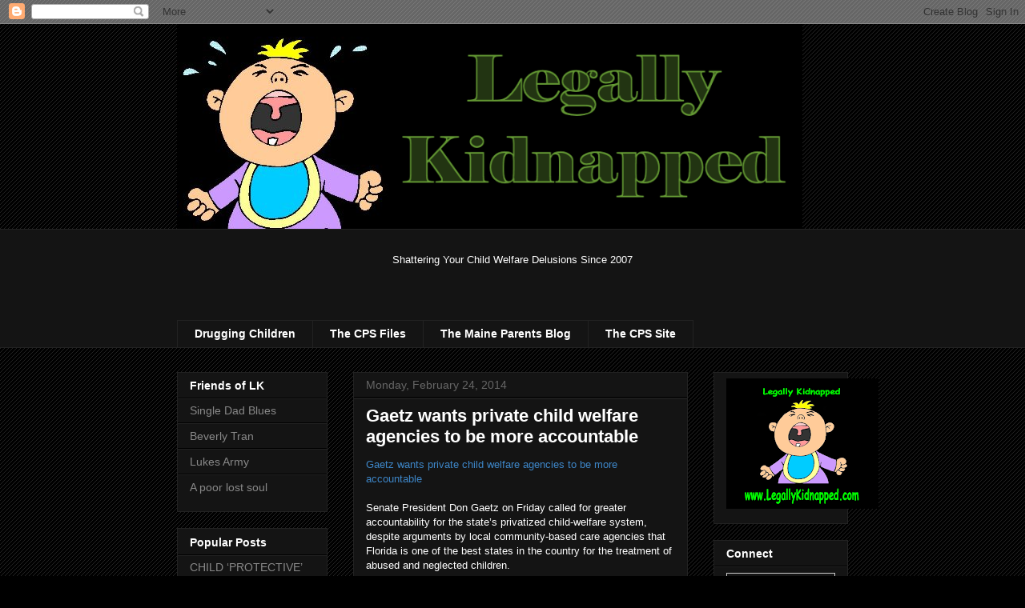

--- FILE ---
content_type: text/html; charset=UTF-8
request_url: https://pub10.bravenet.com/counter/code.php?id=380010&usernum=792231806&cpv=2
body_size: 460
content:
ref=document.referrer;sw="none"; sd="none";sw=screen.width;sh=screen.height;sc=screen.colorDepth;
qs = "&ref="+escape(ref);
document.write('<scr' + 'ipt language="javascript" src="https://pub10.bravenet.com/counter/show.php?id=380010&usernum=792231806&cpv=2'+qs+'"></scr' + 'ipt>');

--- FILE ---
content_type: text/html; charset=UTF-8
request_url: https://pub10.bravenet.com/counter/show.php?id=380010&usernum=792231806&cpv=2&ref=
body_size: 1314
content:

//document.write('<a target="_new" href="https://www.bravenet.com/"><img src="//assets.bravenet.com/common/images/counter/overlimit.gif" border="0" alt="Powered by Bravenet" /></a><br/>');
document.write('<table cellpadding="0" cellspacing="0" border="0" align="center"><tr><td align="center"><img src="//counter10.bravenet.com/counter.php?count=678698&type=880&cpv=2&key=7b5c72c2bffb363133b60c56473ae334" border="0"  alt="Bravenet Counter Stats" title="Bravenet Counter Stats"  />');
document.write('<br />');
            document.write('<a target="_new" href="http://www.bravenet.com/"><img src="//assets.bravenet.com/common/images/counter/tags/1_preview.gif" border="0" alt="Powered by Bravenet" /></a><br/>');
                        document.write('<a target="_new" href="https://counter10.bravenet.com/index.php?id=380010&type=overview&usernum=792231806" ><img src="//assets.bravenet.com/common/images/counter/tags/1_stat.gif" target="_blank" border="0" alt="View Statistics" /></a>');
            document.write('</td></tr></table>');


--- FILE ---
content_type: text/html; charset=utf-8
request_url: https://www.google.com/recaptcha/api2/aframe
body_size: 268
content:
<!DOCTYPE HTML><html><head><meta http-equiv="content-type" content="text/html; charset=UTF-8"></head><body><script nonce="zF-UuRFC6pbTPMUmLV6-_w">/** Anti-fraud and anti-abuse applications only. See google.com/recaptcha */ try{var clients={'sodar':'https://pagead2.googlesyndication.com/pagead/sodar?'};window.addEventListener("message",function(a){try{if(a.source===window.parent){var b=JSON.parse(a.data);var c=clients[b['id']];if(c){var d=document.createElement('img');d.src=c+b['params']+'&rc='+(localStorage.getItem("rc::a")?sessionStorage.getItem("rc::b"):"");window.document.body.appendChild(d);sessionStorage.setItem("rc::e",parseInt(sessionStorage.getItem("rc::e")||0)+1);localStorage.setItem("rc::h",'1765428326985');}}}catch(b){}});window.parent.postMessage("_grecaptcha_ready", "*");}catch(b){}</script></body></html>